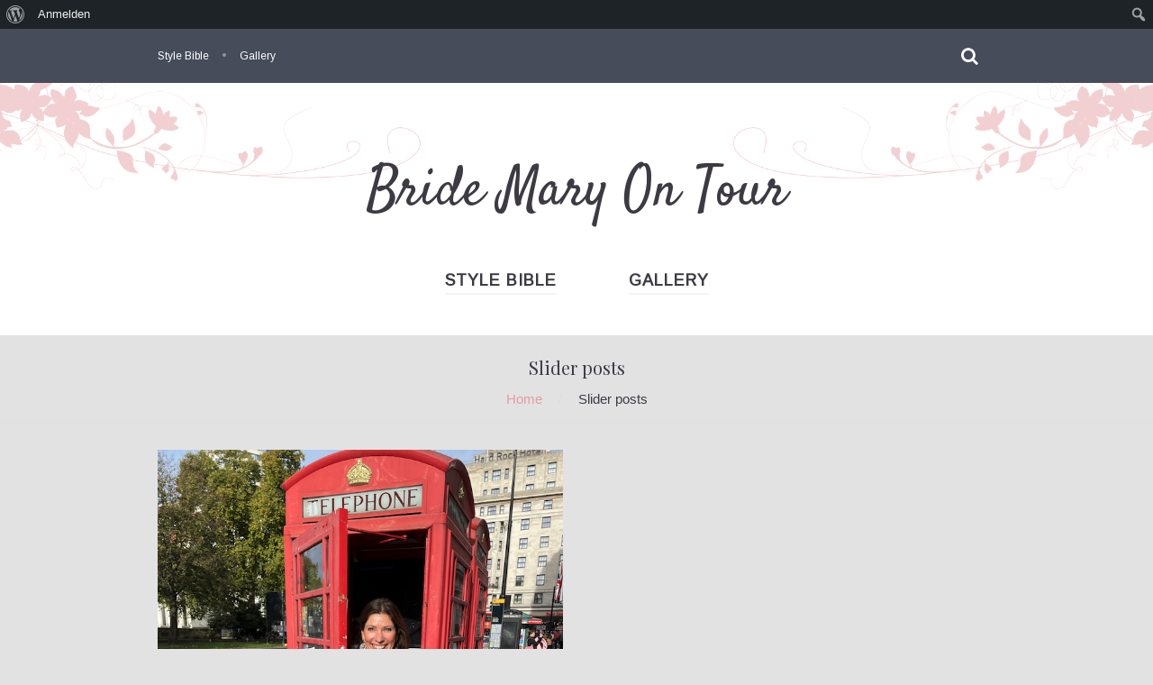

--- FILE ---
content_type: text/html; charset=UTF-8
request_url: http://www.hausweys.at/category/slider-posts/
body_size: 14203
content:
<!DOCTYPE html>
<html lang="de">
<head>
<meta charset="UTF-8">
<meta name="viewport" content="width=device-width, initial-scale=1">
<link rel="profile" href="http://gmpg.org/xfn/11">
<link rel="pingback" href="http://www.hausweys.at/xmlrpc.php">

<title>Slider posts &#8211; Bride Mary On Tour</title>
<meta name='robots' content='max-image-preview:large' />
<link rel='dns-prefetch' href='//fonts.googleapis.com' />
<link rel="alternate" type="application/rss+xml" title="Bride Mary On Tour &raquo; Feed" href="http://www.hausweys.at/feed/" />
<link rel="alternate" type="application/rss+xml" title="Bride Mary On Tour &raquo; Kommentar-Feed" href="http://www.hausweys.at/comments/feed/" />
<link rel="alternate" type="application/rss+xml" title="Bride Mary On Tour &raquo; Slider posts Kategorie-Feed" href="http://www.hausweys.at/category/slider-posts/feed/" />
<script type="text/javascript">
window._wpemojiSettings = {"baseUrl":"https:\/\/s.w.org\/images\/core\/emoji\/14.0.0\/72x72\/","ext":".png","svgUrl":"https:\/\/s.w.org\/images\/core\/emoji\/14.0.0\/svg\/","svgExt":".svg","source":{"concatemoji":"http:\/\/www.hausweys.at\/wp-includes\/js\/wp-emoji-release.min.js?ver=6.2.7"}};
/*! This file is auto-generated */
!function(e,a,t){var n,r,o,i=a.createElement("canvas"),p=i.getContext&&i.getContext("2d");function s(e,t){p.clearRect(0,0,i.width,i.height),p.fillText(e,0,0);e=i.toDataURL();return p.clearRect(0,0,i.width,i.height),p.fillText(t,0,0),e===i.toDataURL()}function c(e){var t=a.createElement("script");t.src=e,t.defer=t.type="text/javascript",a.getElementsByTagName("head")[0].appendChild(t)}for(o=Array("flag","emoji"),t.supports={everything:!0,everythingExceptFlag:!0},r=0;r<o.length;r++)t.supports[o[r]]=function(e){if(p&&p.fillText)switch(p.textBaseline="top",p.font="600 32px Arial",e){case"flag":return s("\ud83c\udff3\ufe0f\u200d\u26a7\ufe0f","\ud83c\udff3\ufe0f\u200b\u26a7\ufe0f")?!1:!s("\ud83c\uddfa\ud83c\uddf3","\ud83c\uddfa\u200b\ud83c\uddf3")&&!s("\ud83c\udff4\udb40\udc67\udb40\udc62\udb40\udc65\udb40\udc6e\udb40\udc67\udb40\udc7f","\ud83c\udff4\u200b\udb40\udc67\u200b\udb40\udc62\u200b\udb40\udc65\u200b\udb40\udc6e\u200b\udb40\udc67\u200b\udb40\udc7f");case"emoji":return!s("\ud83e\udef1\ud83c\udffb\u200d\ud83e\udef2\ud83c\udfff","\ud83e\udef1\ud83c\udffb\u200b\ud83e\udef2\ud83c\udfff")}return!1}(o[r]),t.supports.everything=t.supports.everything&&t.supports[o[r]],"flag"!==o[r]&&(t.supports.everythingExceptFlag=t.supports.everythingExceptFlag&&t.supports[o[r]]);t.supports.everythingExceptFlag=t.supports.everythingExceptFlag&&!t.supports.flag,t.DOMReady=!1,t.readyCallback=function(){t.DOMReady=!0},t.supports.everything||(n=function(){t.readyCallback()},a.addEventListener?(a.addEventListener("DOMContentLoaded",n,!1),e.addEventListener("load",n,!1)):(e.attachEvent("onload",n),a.attachEvent("onreadystatechange",function(){"complete"===a.readyState&&t.readyCallback()})),(e=t.source||{}).concatemoji?c(e.concatemoji):e.wpemoji&&e.twemoji&&(c(e.twemoji),c(e.wpemoji)))}(window,document,window._wpemojiSettings);
</script>
<style type="text/css">
img.wp-smiley,
img.emoji {
	display: inline !important;
	border: none !important;
	box-shadow: none !important;
	height: 1em !important;
	width: 1em !important;
	margin: 0 0.07em !important;
	vertical-align: -0.1em !important;
	background: none !important;
	padding: 0 !important;
}
</style>
	<link rel='stylesheet' id='dashicons-css' href='http://www.hausweys.at/wp-includes/css/dashicons.min.css?ver=6.2.7' type='text/css' media='all' />
<link rel='stylesheet' id='admin-bar-css' href='http://www.hausweys.at/wp-includes/css/admin-bar.min.css?ver=6.2.7' type='text/css' media='all' />
<link rel='stylesheet' id='jquery-swiper-css' href='http://www.hausweys.at/wp-content/themes/kustrix-1/assets/css/swiper.min.css?ver=3.3.0' type='text/css' media='all' />
<link rel='stylesheet' id='jquery-slider-pro-css' href='http://www.hausweys.at/wp-content/themes/kustrix-1/assets/css/slider-pro.min.css?ver=1.2.4' type='text/css' media='all' />
<link rel='stylesheet' id='wp-block-library-css' href='http://www.hausweys.at/wp-includes/css/dist/block-library/style.min.css?ver=6.2.7' type='text/css' media='all' />
<style id='bp-login-form-style-inline-css' type='text/css'>
.widget_bp_core_login_widget .bp-login-widget-user-avatar{float:left}.widget_bp_core_login_widget .bp-login-widget-user-links{margin-left:70px}#bp-login-widget-form label{display:block;font-weight:600;margin:15px 0 5px;width:auto}#bp-login-widget-form input[type=password],#bp-login-widget-form input[type=text]{background-color:#fafafa;border:1px solid #d6d6d6;border-radius:0;font:inherit;font-size:100%;padding:.5em;width:100%}#bp-login-widget-form .bp-login-widget-register-link,#bp-login-widget-form .login-submit{display:inline;width:-moz-fit-content;width:fit-content}#bp-login-widget-form .bp-login-widget-register-link{margin-left:1em}#bp-login-widget-form .bp-login-widget-register-link a{filter:invert(1)}#bp-login-widget-form .bp-login-widget-pwd-link{font-size:80%}

</style>
<style id='bp-primary-nav-style-inline-css' type='text/css'>
.buddypress_object_nav .bp-navs{background:#0000;clear:both;overflow:hidden}.buddypress_object_nav .bp-navs ul{margin:0;padding:0}.buddypress_object_nav .bp-navs ul li{list-style:none;margin:0}.buddypress_object_nav .bp-navs ul li a,.buddypress_object_nav .bp-navs ul li span{border:0;display:block;padding:5px 10px;text-decoration:none}.buddypress_object_nav .bp-navs ul li .count{background:#eaeaea;border:1px solid #ccc;border-radius:50%;color:#555;display:inline-block;font-size:12px;margin-left:2px;padding:3px 6px;text-align:center;vertical-align:middle}.buddypress_object_nav .bp-navs ul li a .count:empty{display:none}.buddypress_object_nav .bp-navs ul li.last select{max-width:185px}.buddypress_object_nav .bp-navs ul li.current a,.buddypress_object_nav .bp-navs ul li.selected a{color:#333;opacity:1}.buddypress_object_nav .bp-navs ul li.current a .count,.buddypress_object_nav .bp-navs ul li.selected a .count{background-color:#fff}.buddypress_object_nav .bp-navs ul li.dynamic a .count,.buddypress_object_nav .bp-navs ul li.dynamic.current a .count,.buddypress_object_nav .bp-navs ul li.dynamic.selected a .count{background-color:#5087e5;border:0;color:#fafafa}.buddypress_object_nav .bp-navs ul li.dynamic a:hover .count{background-color:#5087e5;border:0;color:#fff}.buddypress_object_nav .main-navs.dir-navs{margin-bottom:20px}.buddypress_object_nav .bp-navs.group-create-links ul li.current a{text-align:center}.buddypress_object_nav .bp-navs.group-create-links ul li:not(.current),.buddypress_object_nav .bp-navs.group-create-links ul li:not(.current) a{color:#767676}.buddypress_object_nav .bp-navs.group-create-links ul li:not(.current) a:focus,.buddypress_object_nav .bp-navs.group-create-links ul li:not(.current) a:hover{background:none;color:#555}.buddypress_object_nav .bp-navs.group-create-links ul li:not(.current) a[disabled]:focus,.buddypress_object_nav .bp-navs.group-create-links ul li:not(.current) a[disabled]:hover{color:#767676}

</style>
<style id='bp-member-style-inline-css' type='text/css'>
[data-type="bp/member"] input.components-placeholder__input{border:1px solid #757575;border-radius:2px;flex:1 1 auto;padding:6px 8px}.bp-block-member{position:relative}.bp-block-member .member-content{display:flex}.bp-block-member .user-nicename{display:block}.bp-block-member .user-nicename a{border:none;color:currentColor;text-decoration:none}.bp-block-member .bp-profile-button{width:100%}.bp-block-member .bp-profile-button a.button{bottom:10px;display:inline-block;margin:18px 0 0;position:absolute;right:0}.bp-block-member.has-cover .item-header-avatar,.bp-block-member.has-cover .member-content,.bp-block-member.has-cover .member-description{z-index:2}.bp-block-member.has-cover .member-content,.bp-block-member.has-cover .member-description{padding-top:75px}.bp-block-member.has-cover .bp-member-cover-image{background-color:#c5c5c5;background-position:top;background-repeat:no-repeat;background-size:cover;border:0;display:block;height:150px;left:0;margin:0;padding:0;position:absolute;top:0;width:100%;z-index:1}.bp-block-member img.avatar{height:auto;width:auto}.bp-block-member.avatar-none .item-header-avatar{display:none}.bp-block-member.avatar-none.has-cover{min-height:200px}.bp-block-member.avatar-full{min-height:150px}.bp-block-member.avatar-full .item-header-avatar{width:180px}.bp-block-member.avatar-thumb .member-content{align-items:center;min-height:50px}.bp-block-member.avatar-thumb .item-header-avatar{width:70px}.bp-block-member.avatar-full.has-cover{min-height:300px}.bp-block-member.avatar-full.has-cover .item-header-avatar{width:200px}.bp-block-member.avatar-full.has-cover img.avatar{background:#fffc;border:2px solid #fff;margin-left:20px}.bp-block-member.avatar-thumb.has-cover .item-header-avatar{padding-top:75px}.entry .entry-content .bp-block-member .user-nicename a{border:none;color:currentColor;text-decoration:none}

</style>
<style id='bp-members-style-inline-css' type='text/css'>
[data-type="bp/members"] .components-placeholder.is-appender{min-height:0}[data-type="bp/members"] .components-placeholder.is-appender .components-placeholder__label:empty{display:none}[data-type="bp/members"] .components-placeholder input.components-placeholder__input{border:1px solid #757575;border-radius:2px;flex:1 1 auto;padding:6px 8px}[data-type="bp/members"].avatar-none .member-description{width:calc(100% - 44px)}[data-type="bp/members"].avatar-full .member-description{width:calc(100% - 224px)}[data-type="bp/members"].avatar-thumb .member-description{width:calc(100% - 114px)}[data-type="bp/members"] .member-content{position:relative}[data-type="bp/members"] .member-content .is-right{position:absolute;right:2px;top:2px}[data-type="bp/members"] .columns-2 .member-content .member-description,[data-type="bp/members"] .columns-3 .member-content .member-description,[data-type="bp/members"] .columns-4 .member-content .member-description{padding-left:44px;width:calc(100% - 44px)}[data-type="bp/members"] .columns-3 .is-right{right:-10px}[data-type="bp/members"] .columns-4 .is-right{right:-50px}.bp-block-members.is-grid{display:flex;flex-wrap:wrap;padding:0}.bp-block-members.is-grid .member-content{margin:0 1.25em 1.25em 0;width:100%}@media(min-width:600px){.bp-block-members.columns-2 .member-content{width:calc(50% - .625em)}.bp-block-members.columns-2 .member-content:nth-child(2n){margin-right:0}.bp-block-members.columns-3 .member-content{width:calc(33.33333% - .83333em)}.bp-block-members.columns-3 .member-content:nth-child(3n){margin-right:0}.bp-block-members.columns-4 .member-content{width:calc(25% - .9375em)}.bp-block-members.columns-4 .member-content:nth-child(4n){margin-right:0}}.bp-block-members .member-content{display:flex;flex-direction:column;padding-bottom:1em;text-align:center}.bp-block-members .member-content .item-header-avatar,.bp-block-members .member-content .member-description{width:100%}.bp-block-members .member-content .item-header-avatar{margin:0 auto}.bp-block-members .member-content .item-header-avatar img.avatar{display:inline-block}@media(min-width:600px){.bp-block-members .member-content{flex-direction:row;text-align:left}.bp-block-members .member-content .item-header-avatar,.bp-block-members .member-content .member-description{width:auto}.bp-block-members .member-content .item-header-avatar{margin:0}}.bp-block-members .member-content .user-nicename{display:block}.bp-block-members .member-content .user-nicename a{border:none;color:currentColor;text-decoration:none}.bp-block-members .member-content time{color:#767676;display:block;font-size:80%}.bp-block-members.avatar-none .item-header-avatar{display:none}.bp-block-members.avatar-full{min-height:190px}.bp-block-members.avatar-full .item-header-avatar{width:180px}.bp-block-members.avatar-thumb .member-content{min-height:80px}.bp-block-members.avatar-thumb .item-header-avatar{width:70px}.bp-block-members.columns-2 .member-content,.bp-block-members.columns-3 .member-content,.bp-block-members.columns-4 .member-content{display:block;text-align:center}.bp-block-members.columns-2 .member-content .item-header-avatar,.bp-block-members.columns-3 .member-content .item-header-avatar,.bp-block-members.columns-4 .member-content .item-header-avatar{margin:0 auto}.bp-block-members img.avatar{height:auto;max-width:-moz-fit-content;max-width:fit-content;width:auto}.bp-block-members .member-content.has-activity{align-items:center}.bp-block-members .member-content.has-activity .item-header-avatar{padding-right:1em}.bp-block-members .member-content.has-activity .wp-block-quote{margin-bottom:0;text-align:left}.bp-block-members .member-content.has-activity .wp-block-quote cite a,.entry .entry-content .bp-block-members .user-nicename a{border:none;color:currentColor;text-decoration:none}

</style>
<style id='bp-dynamic-members-style-inline-css' type='text/css'>
.bp-dynamic-block-container .item-options{font-size:.5em;margin:0 0 1em;padding:1em 0}.bp-dynamic-block-container .item-options a.selected{font-weight:600}.bp-dynamic-block-container ul.item-list{list-style:none;margin:1em 0;padding-left:0}.bp-dynamic-block-container ul.item-list li{margin-bottom:1em}.bp-dynamic-block-container ul.item-list li:after,.bp-dynamic-block-container ul.item-list li:before{content:" ";display:table}.bp-dynamic-block-container ul.item-list li:after{clear:both}.bp-dynamic-block-container ul.item-list li .item-avatar{float:left;width:60px}.bp-dynamic-block-container ul.item-list li .item{margin-left:70px}

</style>
<style id='bp-online-members-style-inline-css' type='text/css'>
.widget_bp_core_whos_online_widget .avatar-block,[data-type="bp/online-members"] .avatar-block{display:flex;flex-flow:row wrap}.widget_bp_core_whos_online_widget .avatar-block img,[data-type="bp/online-members"] .avatar-block img{margin:.5em}

</style>
<style id='bp-active-members-style-inline-css' type='text/css'>
.widget_bp_core_recently_active_widget .avatar-block,[data-type="bp/active-members"] .avatar-block{display:flex;flex-flow:row wrap}.widget_bp_core_recently_active_widget .avatar-block img,[data-type="bp/active-members"] .avatar-block img{margin:.5em}

</style>
<style id='bp-latest-activities-style-inline-css' type='text/css'>
.bp-latest-activities .components-flex.components-select-control select[multiple]{height:auto;padding:0 8px}.bp-latest-activities .components-flex.components-select-control select[multiple]+.components-input-control__suffix svg{display:none}.bp-latest-activities-block a,.entry .entry-content .bp-latest-activities-block a{border:none;text-decoration:none}.bp-latest-activities-block .activity-list.item-list blockquote{border:none;padding:0}.bp-latest-activities-block .activity-list.item-list blockquote .activity-item:not(.mini){box-shadow:1px 0 4px #00000026;padding:0 1em;position:relative}.bp-latest-activities-block .activity-list.item-list blockquote .activity-item:not(.mini):after,.bp-latest-activities-block .activity-list.item-list blockquote .activity-item:not(.mini):before{border-color:#0000;border-style:solid;content:"";display:block;height:0;left:15px;position:absolute;width:0}.bp-latest-activities-block .activity-list.item-list blockquote .activity-item:not(.mini):before{border-top-color:#00000026;border-width:9px;bottom:-18px;left:14px}.bp-latest-activities-block .activity-list.item-list blockquote .activity-item:not(.mini):after{border-top-color:#fff;border-width:8px;bottom:-16px}.bp-latest-activities-block .activity-list.item-list blockquote .activity-item.mini .avatar{display:inline-block;height:20px;margin-right:2px;vertical-align:middle;width:20px}.bp-latest-activities-block .activity-list.item-list footer{align-items:center;display:flex}.bp-latest-activities-block .activity-list.item-list footer img.avatar{border:none;display:inline-block;margin-right:.5em}.bp-latest-activities-block .activity-list.item-list footer .activity-time-since{font-size:90%}.bp-latest-activities-block .widget-error{border-left:4px solid #0b80a4;box-shadow:1px 0 4px #00000026}.bp-latest-activities-block .widget-error p{padding:0 1em}

</style>
<link rel='stylesheet' id='classic-theme-styles-css' href='http://www.hausweys.at/wp-includes/css/classic-themes.min.css?ver=6.2.7' type='text/css' media='all' />
<style id='global-styles-inline-css' type='text/css'>
body{--wp--preset--color--black: #000000;--wp--preset--color--cyan-bluish-gray: #abb8c3;--wp--preset--color--white: #ffffff;--wp--preset--color--pale-pink: #f78da7;--wp--preset--color--vivid-red: #cf2e2e;--wp--preset--color--luminous-vivid-orange: #ff6900;--wp--preset--color--luminous-vivid-amber: #fcb900;--wp--preset--color--light-green-cyan: #7bdcb5;--wp--preset--color--vivid-green-cyan: #00d084;--wp--preset--color--pale-cyan-blue: #8ed1fc;--wp--preset--color--vivid-cyan-blue: #0693e3;--wp--preset--color--vivid-purple: #9b51e0;--wp--preset--gradient--vivid-cyan-blue-to-vivid-purple: linear-gradient(135deg,rgba(6,147,227,1) 0%,rgb(155,81,224) 100%);--wp--preset--gradient--light-green-cyan-to-vivid-green-cyan: linear-gradient(135deg,rgb(122,220,180) 0%,rgb(0,208,130) 100%);--wp--preset--gradient--luminous-vivid-amber-to-luminous-vivid-orange: linear-gradient(135deg,rgba(252,185,0,1) 0%,rgba(255,105,0,1) 100%);--wp--preset--gradient--luminous-vivid-orange-to-vivid-red: linear-gradient(135deg,rgba(255,105,0,1) 0%,rgb(207,46,46) 100%);--wp--preset--gradient--very-light-gray-to-cyan-bluish-gray: linear-gradient(135deg,rgb(238,238,238) 0%,rgb(169,184,195) 100%);--wp--preset--gradient--cool-to-warm-spectrum: linear-gradient(135deg,rgb(74,234,220) 0%,rgb(151,120,209) 20%,rgb(207,42,186) 40%,rgb(238,44,130) 60%,rgb(251,105,98) 80%,rgb(254,248,76) 100%);--wp--preset--gradient--blush-light-purple: linear-gradient(135deg,rgb(255,206,236) 0%,rgb(152,150,240) 100%);--wp--preset--gradient--blush-bordeaux: linear-gradient(135deg,rgb(254,205,165) 0%,rgb(254,45,45) 50%,rgb(107,0,62) 100%);--wp--preset--gradient--luminous-dusk: linear-gradient(135deg,rgb(255,203,112) 0%,rgb(199,81,192) 50%,rgb(65,88,208) 100%);--wp--preset--gradient--pale-ocean: linear-gradient(135deg,rgb(255,245,203) 0%,rgb(182,227,212) 50%,rgb(51,167,181) 100%);--wp--preset--gradient--electric-grass: linear-gradient(135deg,rgb(202,248,128) 0%,rgb(113,206,126) 100%);--wp--preset--gradient--midnight: linear-gradient(135deg,rgb(2,3,129) 0%,rgb(40,116,252) 100%);--wp--preset--duotone--dark-grayscale: url('#wp-duotone-dark-grayscale');--wp--preset--duotone--grayscale: url('#wp-duotone-grayscale');--wp--preset--duotone--purple-yellow: url('#wp-duotone-purple-yellow');--wp--preset--duotone--blue-red: url('#wp-duotone-blue-red');--wp--preset--duotone--midnight: url('#wp-duotone-midnight');--wp--preset--duotone--magenta-yellow: url('#wp-duotone-magenta-yellow');--wp--preset--duotone--purple-green: url('#wp-duotone-purple-green');--wp--preset--duotone--blue-orange: url('#wp-duotone-blue-orange');--wp--preset--font-size--small: 13px;--wp--preset--font-size--medium: 20px;--wp--preset--font-size--large: 36px;--wp--preset--font-size--x-large: 42px;--wp--preset--spacing--20: 0.44rem;--wp--preset--spacing--30: 0.67rem;--wp--preset--spacing--40: 1rem;--wp--preset--spacing--50: 1.5rem;--wp--preset--spacing--60: 2.25rem;--wp--preset--spacing--70: 3.38rem;--wp--preset--spacing--80: 5.06rem;--wp--preset--shadow--natural: 6px 6px 9px rgba(0, 0, 0, 0.2);--wp--preset--shadow--deep: 12px 12px 50px rgba(0, 0, 0, 0.4);--wp--preset--shadow--sharp: 6px 6px 0px rgba(0, 0, 0, 0.2);--wp--preset--shadow--outlined: 6px 6px 0px -3px rgba(255, 255, 255, 1), 6px 6px rgba(0, 0, 0, 1);--wp--preset--shadow--crisp: 6px 6px 0px rgba(0, 0, 0, 1);}:where(.is-layout-flex){gap: 0.5em;}body .is-layout-flow > .alignleft{float: left;margin-inline-start: 0;margin-inline-end: 2em;}body .is-layout-flow > .alignright{float: right;margin-inline-start: 2em;margin-inline-end: 0;}body .is-layout-flow > .aligncenter{margin-left: auto !important;margin-right: auto !important;}body .is-layout-constrained > .alignleft{float: left;margin-inline-start: 0;margin-inline-end: 2em;}body .is-layout-constrained > .alignright{float: right;margin-inline-start: 2em;margin-inline-end: 0;}body .is-layout-constrained > .aligncenter{margin-left: auto !important;margin-right: auto !important;}body .is-layout-constrained > :where(:not(.alignleft):not(.alignright):not(.alignfull)){max-width: var(--wp--style--global--content-size);margin-left: auto !important;margin-right: auto !important;}body .is-layout-constrained > .alignwide{max-width: var(--wp--style--global--wide-size);}body .is-layout-flex{display: flex;}body .is-layout-flex{flex-wrap: wrap;align-items: center;}body .is-layout-flex > *{margin: 0;}:where(.wp-block-columns.is-layout-flex){gap: 2em;}.has-black-color{color: var(--wp--preset--color--black) !important;}.has-cyan-bluish-gray-color{color: var(--wp--preset--color--cyan-bluish-gray) !important;}.has-white-color{color: var(--wp--preset--color--white) !important;}.has-pale-pink-color{color: var(--wp--preset--color--pale-pink) !important;}.has-vivid-red-color{color: var(--wp--preset--color--vivid-red) !important;}.has-luminous-vivid-orange-color{color: var(--wp--preset--color--luminous-vivid-orange) !important;}.has-luminous-vivid-amber-color{color: var(--wp--preset--color--luminous-vivid-amber) !important;}.has-light-green-cyan-color{color: var(--wp--preset--color--light-green-cyan) !important;}.has-vivid-green-cyan-color{color: var(--wp--preset--color--vivid-green-cyan) !important;}.has-pale-cyan-blue-color{color: var(--wp--preset--color--pale-cyan-blue) !important;}.has-vivid-cyan-blue-color{color: var(--wp--preset--color--vivid-cyan-blue) !important;}.has-vivid-purple-color{color: var(--wp--preset--color--vivid-purple) !important;}.has-black-background-color{background-color: var(--wp--preset--color--black) !important;}.has-cyan-bluish-gray-background-color{background-color: var(--wp--preset--color--cyan-bluish-gray) !important;}.has-white-background-color{background-color: var(--wp--preset--color--white) !important;}.has-pale-pink-background-color{background-color: var(--wp--preset--color--pale-pink) !important;}.has-vivid-red-background-color{background-color: var(--wp--preset--color--vivid-red) !important;}.has-luminous-vivid-orange-background-color{background-color: var(--wp--preset--color--luminous-vivid-orange) !important;}.has-luminous-vivid-amber-background-color{background-color: var(--wp--preset--color--luminous-vivid-amber) !important;}.has-light-green-cyan-background-color{background-color: var(--wp--preset--color--light-green-cyan) !important;}.has-vivid-green-cyan-background-color{background-color: var(--wp--preset--color--vivid-green-cyan) !important;}.has-pale-cyan-blue-background-color{background-color: var(--wp--preset--color--pale-cyan-blue) !important;}.has-vivid-cyan-blue-background-color{background-color: var(--wp--preset--color--vivid-cyan-blue) !important;}.has-vivid-purple-background-color{background-color: var(--wp--preset--color--vivid-purple) !important;}.has-black-border-color{border-color: var(--wp--preset--color--black) !important;}.has-cyan-bluish-gray-border-color{border-color: var(--wp--preset--color--cyan-bluish-gray) !important;}.has-white-border-color{border-color: var(--wp--preset--color--white) !important;}.has-pale-pink-border-color{border-color: var(--wp--preset--color--pale-pink) !important;}.has-vivid-red-border-color{border-color: var(--wp--preset--color--vivid-red) !important;}.has-luminous-vivid-orange-border-color{border-color: var(--wp--preset--color--luminous-vivid-orange) !important;}.has-luminous-vivid-amber-border-color{border-color: var(--wp--preset--color--luminous-vivid-amber) !important;}.has-light-green-cyan-border-color{border-color: var(--wp--preset--color--light-green-cyan) !important;}.has-vivid-green-cyan-border-color{border-color: var(--wp--preset--color--vivid-green-cyan) !important;}.has-pale-cyan-blue-border-color{border-color: var(--wp--preset--color--pale-cyan-blue) !important;}.has-vivid-cyan-blue-border-color{border-color: var(--wp--preset--color--vivid-cyan-blue) !important;}.has-vivid-purple-border-color{border-color: var(--wp--preset--color--vivid-purple) !important;}.has-vivid-cyan-blue-to-vivid-purple-gradient-background{background: var(--wp--preset--gradient--vivid-cyan-blue-to-vivid-purple) !important;}.has-light-green-cyan-to-vivid-green-cyan-gradient-background{background: var(--wp--preset--gradient--light-green-cyan-to-vivid-green-cyan) !important;}.has-luminous-vivid-amber-to-luminous-vivid-orange-gradient-background{background: var(--wp--preset--gradient--luminous-vivid-amber-to-luminous-vivid-orange) !important;}.has-luminous-vivid-orange-to-vivid-red-gradient-background{background: var(--wp--preset--gradient--luminous-vivid-orange-to-vivid-red) !important;}.has-very-light-gray-to-cyan-bluish-gray-gradient-background{background: var(--wp--preset--gradient--very-light-gray-to-cyan-bluish-gray) !important;}.has-cool-to-warm-spectrum-gradient-background{background: var(--wp--preset--gradient--cool-to-warm-spectrum) !important;}.has-blush-light-purple-gradient-background{background: var(--wp--preset--gradient--blush-light-purple) !important;}.has-blush-bordeaux-gradient-background{background: var(--wp--preset--gradient--blush-bordeaux) !important;}.has-luminous-dusk-gradient-background{background: var(--wp--preset--gradient--luminous-dusk) !important;}.has-pale-ocean-gradient-background{background: var(--wp--preset--gradient--pale-ocean) !important;}.has-electric-grass-gradient-background{background: var(--wp--preset--gradient--electric-grass) !important;}.has-midnight-gradient-background{background: var(--wp--preset--gradient--midnight) !important;}.has-small-font-size{font-size: var(--wp--preset--font-size--small) !important;}.has-medium-font-size{font-size: var(--wp--preset--font-size--medium) !important;}.has-large-font-size{font-size: var(--wp--preset--font-size--large) !important;}.has-x-large-font-size{font-size: var(--wp--preset--font-size--x-large) !important;}
.wp-block-navigation a:where(:not(.wp-element-button)){color: inherit;}
:where(.wp-block-columns.is-layout-flex){gap: 2em;}
.wp-block-pullquote{font-size: 1.5em;line-height: 1.6;}
</style>
<link rel='stylesheet' id='bbp-default-css' href='http://www.hausweys.at/wp-content/plugins/bbpress/templates/default/css/bbpress.min.css?ver=2.6.14' type='text/css' media='all' />
<link rel='stylesheet' id='bp-admin-bar-css' href='http://www.hausweys.at/wp-content/plugins/buddypress/bp-core/css/admin-bar.min.css?ver=14.3.4' type='text/css' media='all' />
<link rel='stylesheet' id='contact-form-7-css' href='http://www.hausweys.at/wp-content/plugins/contact-form-7/includes/css/styles.css?ver=5.7.7' type='text/css' media='all' />
<link rel='stylesheet' id='tm-pg-font-awesome-css' href='http://www.hausweys.at/wp-content/plugins/tm-photo-gallery/media/css/frontend/font-awesome.min.css' type='text/css' media='all' />
<link rel='stylesheet' id='tm-pg-material-icons-css' href='http://www.hausweys.at/wp-content/plugins/tm-photo-gallery/media/css/material-icons.css' type='text/css' media='all' />
<link rel='stylesheet' id='tm-pg-fontello-css' href='http://www.hausweys.at/wp-content/plugins/tm-photo-gallery/media/css/frontend/fontello.css' type='text/css' media='all' />
<link rel='stylesheet' id='tm-pg-lightgallery-css' href='http://www.hausweys.at/wp-content/plugins/tm-photo-gallery/media/css/frontend/lightgallery.css' type='text/css' media='all' />
<link rel='stylesheet' id='tm-pg-style-frontend-css' href='http://www.hausweys.at/wp-content/plugins/tm-photo-gallery/media/css/frontend/style-frontend.css' type='text/css' media='all' />
<link rel='stylesheet' id='tm-pg-grid-css' href='http://www.hausweys.at/wp-content/plugins/tm-photo-gallery/media/css/frontend/grid.css' type='text/css' media='all' />
<link rel='stylesheet' id='font-awesome-css' href='//maxcdn.bootstrapcdn.com/font-awesome/4.5.0/css/font-awesome.min.css?ver=4.5.0' type='text/css' media='all' />
<link rel='stylesheet' id='material-icons-css' href='http://www.hausweys.at/wp-content/themes/kustrix-1/assets/css/material-icons.css?ver=2.1.0' type='text/css' media='all' />
<link rel='stylesheet' id='magnific-popup-css' href='http://www.hausweys.at/wp-content/themes/kustrix-1/assets/css/magnific-popup.css?ver=1.0.1' type='text/css' media='all' />
<link rel='stylesheet' id='blank-style-css' href='http://www.hausweys.at/wp-content/themes/kustrix-1/style.css?ver=1.0.0' type='text/css' media='all' />
<link rel='stylesheet' id='cherry-google-fonts-css' href='//fonts.googleapis.com/css?family=Arimo%3A400%7CPlayfair+Display%3A400%7CSatisfy%3A400&#038;subset=latin&#038;ver=6.2.7' type='text/css' media='all' />
<style id='akismet-widget-style-inline-css' type='text/css'>

			.a-stats {
				--akismet-color-mid-green: #357b49;
				--akismet-color-white: #fff;
				--akismet-color-light-grey: #f6f7f7;

				max-width: 350px;
				width: auto;
			}

			.a-stats * {
				all: unset;
				box-sizing: border-box;
			}

			.a-stats strong {
				font-weight: 600;
			}

			.a-stats a.a-stats__link,
			.a-stats a.a-stats__link:visited,
			.a-stats a.a-stats__link:active {
				background: var(--akismet-color-mid-green);
				border: none;
				box-shadow: none;
				border-radius: 8px;
				color: var(--akismet-color-white);
				cursor: pointer;
				display: block;
				font-family: -apple-system, BlinkMacSystemFont, 'Segoe UI', 'Roboto', 'Oxygen-Sans', 'Ubuntu', 'Cantarell', 'Helvetica Neue', sans-serif;
				font-weight: 500;
				padding: 12px;
				text-align: center;
				text-decoration: none;
				transition: all 0.2s ease;
			}

			/* Extra specificity to deal with TwentyTwentyOne focus style */
			.widget .a-stats a.a-stats__link:focus {
				background: var(--akismet-color-mid-green);
				color: var(--akismet-color-white);
				text-decoration: none;
			}

			.a-stats a.a-stats__link:hover {
				filter: brightness(110%);
				box-shadow: 0 4px 12px rgba(0, 0, 0, 0.06), 0 0 2px rgba(0, 0, 0, 0.16);
			}

			.a-stats .count {
				color: var(--akismet-color-white);
				display: block;
				font-size: 1.5em;
				line-height: 1.4;
				padding: 0 13px;
				white-space: nowrap;
			}
		
</style>
<script type='text/javascript' src='http://www.hausweys.at/wp-includes/js/jquery/jquery.min.js?ver=3.6.4' id='jquery-core-js'></script>
<script type='text/javascript' src='http://www.hausweys.at/wp-includes/js/jquery/jquery-migrate.min.js?ver=3.4.0' id='jquery-migrate-js'></script>
<link rel="https://api.w.org/" href="http://www.hausweys.at/wp-json/" /><link rel="alternate" type="application/json" href="http://www.hausweys.at/wp-json/wp/v2/categories/11" /><link rel="EditURI" type="application/rsd+xml" title="RSD" href="http://www.hausweys.at/xmlrpc.php?rsd" />
<link rel="wlwmanifest" type="application/wlwmanifest+xml" href="http://www.hausweys.at/wp-includes/wlwmanifest.xml" />
<meta name="generator" content="WordPress 6.2.7" />

	<script type="text/javascript">var ajaxurl = 'http://www.hausweys.at/wp-admin/admin-ajax.php';</script>

<style type="text/css">.recentcomments a{display:inline !important;padding:0 !important;margin:0 !important;}</style><style type="text/css" id="custom-background-css">
body.custom-background { background-color: #e2e2e2; }
</style>
	<style type="text/css" media="print">#wpadminbar { display:none; }</style>
	<style type="text/css" media="screen">
	html { margin-top: 32px !important; }
	@media screen and ( max-width: 782px ) {
		html { margin-top: 46px !important; }
	}
</style>
	<style type="text/css">/* Typography */body {font-style: normal;font-weight: 400;font-size: 15px;line-height: 1.6;font-family: Arimo;letter-spacing: 0px;text-align: left;color: #868283;}h1 {font-style: normal;font-weight: 400;font-size: 39px;line-height: 1.2;font-family: Playfair Display;letter-spacing: 0px;text-align: inherit;color: #3d3a44;}h2 {font-style: normal;font-weight: 400;font-size: 29px;line-height: 1.2;font-family: Playfair Display;letter-spacing: 0px;text-align: inherit;color: #3d3a44;}h3, .widget_recent_entries a {font-style: normal;font-weight: 400;font-size: 26px;line-height: 1.2;font-family: Playfair Display;letter-spacing: 0px;text-align: inherit;color: #3d3a44;}h4 {font-style: normal;font-weight: 400;font-size: 22px;line-height: 1.3;font-family: Playfair Display;letter-spacing: 0px;text-align: inherit;color: #868283;}h5 {font-style: normal;font-weight: 400;font-size: 20px;line-height: 1.2;font-family: Playfair Display;letter-spacing: 0px;text-align: inherit;color: #3d3a44;}h6 {font-style: normal;font-weight: 400;font-size: 18px;line-height: 1.2;font-family: Playfair Display;letter-spacing: 0px;text-align: inherit;color: #3d3a44;}@media (min-width: 992px) {h1 { font-size: 48px; }h2 { font-size: 32px; }h3 { font-size: 26px; }h4 { font-size: 22px; }h5 { font-size: 20px; }h6 { font-size: 18px; }}.breadcrumbs__items {font-style: normal;font-weight: 400;font-size: 15px;line-height: 1.6;font-family: Arial, Helvetica, sans-serif;letter-spacing: 0px;text-align: ;}.entry-meta,.widget_recent_entries .post-date,.widget_calendar caption,.widget-image-grid__content .widget-image-grid__entry-meta {text-transform:uppercase;font-style: normal;font-weight: 700;font-size: 12px;line-height: 2;font-family: Arimo;letter-spacing: 4px;}.btn,.comment-form .submit,.wpcf7-submit,.post-password-form label + input,.about-author_btn,.pagination .page-numbers,.footer-container,.post-navigation .nav-links a,.comment-reply-link,.link {font-weight: 700;font-family: Arimo;}a,h1 a:hover,h2 a:hover,h3 a:hover,h4 a:hover,h5 a:hover,h6 a:hover,.not-found .page-title { color: #e49c9f; }a:focus { color: #e49c9f; }a:hover { color: #3d3a44; }mark, ins {color: #fdfdfd;background-color: #e49c9f;}::-webkit-input-placeholder { color: #868283; }::-moz-placeholder{ color: #868283; }:-moz-placeholder{ color: #868283; }:-ms-input-placeholder{ color: #868283; }.site-logo {font-style: normal;font-weight: 400;font-size: 60px;line-height: 2;font-family: Satisfy, handwriting;}.site-logo__link,.site-logo__link:hover,.site-logo__link:active,.site-logo__link:visited {color: #3d3a44;}.site-description {color: #e3dcd1;}/* Invert Color Scheme */.invert { color: #fdfdfd; }.invert h1 { color: #ffffff; }.invert h2 { color: #ffffff; }.invert h3 { color: #ffffff; }.invert h4 { color: #ffffff; }.invert h5 { color: #ffffff; }.invert h6 { color: #ffffff; }.invert a:hover { color: #ffffff; }/* Header */.header-container {background-color: #ffffff;background-image: url(http://www.hausweys.at/wp-content/themes/kustrix-1/assets/images/header_bg.png);background-repeat: no-repeat;background-position: center top;background-attachment: scroll;}.top-panel {background-color: #464c59;}.footer-container{background-image: url(http://www.hausweys.at/wp-content/themes/kustrix-1/assets/images/footer_bg.png);background-repeat: no-repeat;background-position: center top;background-attachment: scroll;}.boxed-wrap {max-width: 960px;margin: 0 auto;}/* Content */@media (min-width: 1200px) {.container {max-width: 960px;}}h3.tm_pg_gallery-item_title, .tm_pg_gallery-item_label{font-family: Arimo;}.tm_pg_gallery-item-wrapper .tm_pg_gallery-item_label, .tm_pg_gallery-item_icon:before{background: #3d3a44;}.tm-pg_front_gallery-tabs li a{color:#868283;}.tm-pg_front_gallery-tabs li:hover a, .tm-pg_front_gallery-tabs li.active a{color:#3d3a44;}.tm-pg_front_gallery-tabs li a:after{background:#e49c9f;}.tm-pg_front_gallery-tabs li:after{background: #868283;}.tm-pg_front_gallery-justify .tm_pg_gallery-item_show-more a{background:#868283;}.tm-pg_frontend .tm-pg_front_gallery .load-more-button .btn{background: #3d3a44; } .tm-pg_frontend .tm-pg_front_gallery .load-more-button .btn:hover{color: #3d3a44;background: #e3dcd1; }.tm-pg_front_gallery-navigation .tm_pg_nav-links a.tm_pg_page-numbers{font-family: Arimo;color:#868283;}.tm-pg_front_gallery-navigation .tm_pg_nav-links a.tm_pg_page-numbers.current{color:#e49c9f;}.tm-pg_front_gallery-navigation .tm_pg_nav-links a.tm_pg_page-numbers:not(.current):hover{color:#e49c9f;}.sidebar-primary .widget, .sidebar-secondary .widget {border-bottom: 1px solid rgba(227,220,209,0.35);}.widget ul li {border-bottom:1px solid rgba(227,220,209,0.35);}.widget ul li:before {color: #e49c9f;}/* invert color */.invert .widget ul li, .invert .widget ul li a {color: #e49c9f;}.invert .widget ul li a:hover {color: #ffffff;}.invert .widget select{color: #c7c7c7;}/*--------------------------------------------------------------# Widget calendar--------------------------------------------------------------*/.widget_calendar .calendar_wrap caption{color: #9090a3;background-color: rgba(61,58,68,0.05);}.widget_calendar .calendar_wrap th{color: #c7c7c7;}.widget_calendar .calendar_wrap tr td a::before{background-color: #9090a3;}/* invert color */.invert .widget_calendar .calendar_wrap caption{color: #3d3a44;background: #e3dcd1;background: -webkit-linear-gradient(to right, #e3dcd1 0%, rgb(202,195,184) 100%);background: linear-gradient(to right, #e3dcd1 0%, rgb(202,195,184) 100%);}.invert .widget_calendar .calendar_wrap th{color: #e3dcd1;}.invert .widget_calendar .calendar_wrap a{color: #e49c9f;}.invert .widget_calendar .calendar_wrap a:hover{color: #ffffff;}.invert .widget_calendar .calendar_wrap tr td a::before{background-color: #d9e1e7;}/*--------------------------------------------------------------# Widget Tag Cloud--------------------------------------------------------------*/.widget_tag_cloud .tagcloud a{color: #9090a3;background:#d9e1e7;}.widget_tag_cloud .tagcloud a:hover{color: #fdfdfd;background: #e49c9f;}/* invert color */.invert .widget_tag_cloud .tagcloud a{color: #fdfdfd;}.invert .widget_tag_cloud .tagcloud a:hover{color: #3d3a44;background: #e3dcd1;background: -webkit-linear-gradient(to right, #e3dcd1 0%, rgb(202,195,184) 100%);background: linear-gradient(to right, #e3dcd1 0%, rgb(202,195,184) 100%);}/*--------------------------------------------------------------# Widget Recent Posts--------------------------------------------------------------*/.widget_recent_entries ul li, .widget_recent_comments ul li {color: #868283;}.widget_recent_entries ul li > span, .widget_recent_comments ul li > span {color: #e49c9f;}.widget_recent_entries ul li .post-date{color: #9090a3;}.widget_recent_entries ul li, .widget_recent_comments ul li {border-bottom: 1px solid rgba(227,220,209,0.35);}.widget_recent_entries a:hover {color: #e49c9f;}/* invert color */.invert .widget_recent_entries ul li, .invert .widget_recent_comments ul li {color: #fdfdfd;}.invert .widget_recent_entries ul li .post-date::before{color: #9090a3;}.invert .widget_recent_entries ul li, .invert .widget_recent_comments ul li {border-bottom: 1px solid rgba(144,144,163,0.2);}.invert .widget_recent_entries ul li a {color: #ffffff;}.invert .widget_recent_entries ul li a:hover {color: #e49c9f;}.widget_categories a, .widget_archive a {color: #868283;}.widget_categories a:hover, .widget_archive a:hover {color: #e49c9f;}.widget-taxonomy-tiles__content {line-height: 1.6;color: #d9e1e7;}.widget-taxonomy-tiles__inner:before {background: #3d3a44;}.widget-image-grid__content::before{background: #3d3a44;}.widget-image-grid__content .widget-image-grid__link:hover {color: #9090a3;}.widget-image-grid__content .widget-image-grid__link i{color: #9090a3;}.widget-image-grid__content .widget-image-grid__title a:hover {color: #e49c9f;}.widget-image-grid__content .widget-image-grid__entry-meta {color: #fdfdfd;}.widget-image-grid__content .widget-image-grid__entry-meta a {color: #ffffff;}.widget-image-grid__content .widget-image-grid__entry-meta a:hover {color: #e49c9f;}.swiper-pagination .swiper-pagination-bullet{border:2px solid #e49c9f;}.swiper-pagination .swiper-pagination-bullet.swiper-pagination-bullet-active {background: #e49c9f;}.swiper-button-next, .swiper-button-prev{color: #e3dcd1;}.swiper-button-next:hover, .swiper-button-prev:hover{color: #e49c9f;}.post-gallery .swiper-button-next, .post-gallery .swiper-button-prev {color: #e3dcd1;}.post-gallery .swiper-button-next:hover, .post-gallery .swiper-button-prev:hover {color: #ffffff;background-color: #e49c9f;}.full-width-header-area .swiper-wrapper .post .content-wrapper,.before-content-area .swiper-wrapper .post .content-wrapper,.before-loop-area .swiper-wrapper .post .content-wrapper,.after-loop-area .swiper-wrapper .post .content-wrapper,.after-content-area .swiper-wrapper .post .content-wrapper,.after-content-full-width-area .swiper-wrapper .post .content-wrapper {color: #fdfdfd;background-color: rgba(61,58,68,0.6);}.full-width-header-area .swiper-wrapper .post .content-wrapper h5 a,.before-content-area .swiper-wrapper .post .content-wrapper h5 a,.before-loop-area .swiper-wrapper .post .content-wrapper h5 a,.after-loop-area .swiper-wrapper .post .content-wrapper h5 a,.after-content-area .swiper-wrapper .post .content-wrapper h5 a,.after-content-full-width-area .swiper-wrapper .post .content-wrapper h5 a {color: #ffffff;}.full-width-header-area .swiper-wrapper .post .content-wrapper h5 a:hover,.before-content-area .swiper-wrapper .post .content-wrapper h5 a:hover,.before-loop-area .swiper-wrapper .post .content-wrapper h5 a:hover,.after-loop-area .swiper-wrapper .post .content-wrapper h5 a:hover,.after-content-area .swiper-wrapper .post .content-wrapper h5 a:hover,.after-content-full-width-area .swiper-wrapper .post .content-wrapper h5 a:hover {color: #e49c9f;}.__kustrix-smartslider .sp-arrows .sp-arrow {color: #ffffff;}.__kustrix-smartslider .sp-arrows .sp-arrow:hover {color: #e49c9f;}.__kustrix-smartslider .sp-title, .__kustrix-smartslider .sp-content {color: #fdfdfd;}.__kustrix-smartslider__thumbnails .sp-thumbnail-container .sp-thumbnail:before {background: #3d3a44;}.null-instagram-feed .instagram-pics li a:before {background: rgba(61,58,68,0.5);}.widget_fbw_id .loader {border-top: 1.1em solid rgba(228,156,159,0.2);border-right: 1.1em solid rgba(228,156,159,0.2);border-bottom: 1.1em solid rgba(228,156,159,0.2);border-left: 1.1em solid #e49c9f;}.subscribe-block__input { color: #868283; }.widget-subscribe .social-list .menu-item a {color: #e49c9f;}.widget-subscribe .social-list .menu-item a:before {color: #e3dcd1;}.widget-subscribe .social-list .menu-item a:hover, .widget-subscribe .social-list .menu-item a:hover:before {color: #3d3a44;}.about-author_btn_box a {color: #3d3a44;}.about-author_btn_box a:hover {color: #e49c9f;}.sidebar-primary .widget_give_forms_widget,.sidebar-secondary .widget_give_forms_widget,.before-content-area .widget_give_forms_widget,.after-content-area .widget_give_forms_widget,.before-loop-area .widget_give_forms_widget,.after-loop-area .widget_give_forms_widget {background-color: #e49c9f;}.widget_give_forms_widget .widget-title {color: #fdfdfd;}.give-btn {background: #e3dcd1;color: #e49c9f;}.give-btn:hover {background: rgb(189,182,171);color: #e49c9f;}.top-panel {color: #fdfdfd;}.top-panel__message .material-icons {color: #e49c9f;}.top-panel__menu-list li:before {color: #9090a3;}.top-panel__menu-list li a,.top-panel__menu-list li a:active,.top-panel__menu-list li a:visited {color: #ffffff;}.top-panel__menu-list li.current-menu-item a,.top-panel__menu-list li.current_page_item a,.top-panel__menu-list li a:hover {color: #9090a3;}.top-panel__search .search-form__field {color: #fdfdfd;background: rgba(144,144,163,0.15);}.top-panel__search .search-form .search-form__submit {color: #ffffff;}.top-panel__search .search-form .search-form__submit:hover {/*color: #e49c9f;*/color:#9090a3;}.search-form .search-form__submit, .search-form .search-form__submit:focus {color: #e49c9f;}.search-form .search-form__submit:hover {color: #9090a3;}.social-list a,.social-list a:focus,.social-list a:visited,.share-btns__link,.share-btns__link:focus,.share-btns__link:visited {color: #e3dcd1;}.social-list a:hover,.social-list a:active,.share-btns__link:hover,.share-btns__link:active {color: #e49c9f;}.social-list.social-list--footer a {color: #c7c7c7;}.social-list.social-list--footer a:hover {color: #e49c9f;}.main-navigation ul.menu > li > a,.main-navigation ul.menu > li > a:visited,.main-navigation ul.menu > li > a:active {color: #3d3a44;}.menu-item_description {color:#9090a3;}.main-navigation ul.menu > li > a:before {background: #e49c9f;}.main-navigation ul.menu > li > a:after {background: rgba(227,220,209,0.35);}.main-navigation ul.menu > li > a:hover,.main-navigation ul.menu > li.current_page_item > a,.main-navigation ul.menu > li.current-menu-item > a {color: #e49c9f;}.main-navigation ul ul a {color: #868283;}.main-navigation ul.sub-menu > li > a:hover,.main-navigation ul.sub-menu > li.current_page_item > a,.main-navigation ul.sub-menu > li.current-menu-item > a,.main-navigation ul.sub-menu > li.current_page_ancestor > a:hover {color: #e49c9f;}.main-navigation ul.sub-menu {background: #ffffff;}.footer-menu .menu-item a, .footer-menu .menu-item a:focus {color: #ffffff;}.footer-menu .menu-item a:hover,.footer-menu .menu-item.current-menu-item a,.footer-menu .menu-item.current_page_item a {color: #e49c9f;}.menu-toggle {color: #3d3a44;border-bottom: 2px solid rgba(227,220,209,0.35);}.menu-toggle:hover {color: #e49c9f;}@media screen and (min-width: 37.5em) {.main-navigation ul.menu > li:hover > a,.main-navigation ul.menu > li.menu-hover > a,.main-navigation ul.menu > li.current_page_ancestor > a:hover {color: #e49c9f;}.main-navigation ul.sub-menu > li.menu-hover > a {color: #e49c9f;}}.site-footer {background-color: #3d3a44;}.footer-area-wrap {background-color: #3d3a44;}.site-footer.centered .footer-copyright {border-top:1px solid rgba(144,144,163,0.2);}.site-footer hr {background: rgba(144,144,163,0.2);}.footer-copyright, .footer-copyright a {color: #9090a3;}.footer-copyright a:hover {color: #ffffff;}.site-footer .widget_categories ul li {border-bottom: 1px solid rgba(144,144,163,0.2);}.btn,.comment-form .submit,.wpcf7-submit,.post-password-form label + input {color: #fdfdfd;background: #e49c9f;}.btn:focus,.wpcf7-submit:focus,.comment-form .submit:focus {color: #fdfdfd;background: #e49c9f;}.btn:hover,.comment-form .submit:hover,.wpcf7-submit:hover,.post-password-form label + input:hover {color: #fdfdfd;background: #9090a3;}ul, ol {}ol li:before{color: #e3dcd1;}code {color: #fdfdfd;background: #e49c9f;}input[type="text"],input[type="email"],input[type="url"],input[type="password"],input[type="search"],input[type="number"],input[type="tel"],input[type="range"],input[type="date"],input[type="month"],input[type="week"],input[type="time"],input[type="datetime"],input[type="datetime-local"],input[type="color"],select,textarea {font-size: 15px;line-height: 1.6;border:2px solid rgba(227,220,209,0.35);}hr {background: rgba(227,220,209,0.35);}.posts-list .posts-list__item .entry-footer {border-bottom:1px solid rgba(227,220,209,0.35);}.posts-list--default .has-post-thumbnail .post__cats a,.posts-list--default .format-video .post__cats a,.posts-list--default .format-gallery .post__cats a{color: #e49c9f;background: #ffffff;}.post__cats a, .format-audio .post__cats a,.sticky__label {color: #fdfdfd;background: #e49c9f;}.post__cats a:hover, .has-post-thumbnail .post__cats a:hover {color: #fdfdfd;background: #9090a3;}.entry-meta {color: #9090a3;}.entry-meta a {color: #3d3a44;}.entry-meta a:hover {color: #e49c9f;}.entry-meta .post__date a, .entry-meta .post__comments a {color: #9090a3;}.entry-meta .post__date a:hover, .entry-meta .post__comments a:hover {color: #e49c9f;}.share-btns__list {color: #9090a3;font-weight: 700;font-family: Arimo;}.post .material-icons{color: rgba(228,156,159,0.3);}.post-featured-content.format-quote.invert {color: #fdfdfd;background-color: #e3dcd1;}.post__tags a{color: #9090a3;background:#d9e1e7;}.post__tags a:hover{color: #fdfdfd;background: #e49c9f;}.post-author__holder {background-color: rgba(61,58,68,0.08);}.post-author__title a:hover {color:#e49c9f;}.post-thumbnail__format-link a, .post-thumbnail__format-link {color: #e49c9f;}.post-thumbnail__format-link a {border-color: rgba(228,156,159,0.35);}.post-thumbnail__format-link a:hover {color: #3d3a44;}.has-post-thumbnail .post-thumbnail__format-link a, .has-post-thumbnail .post-thumbnail__format-link {color: #ffffff;}.has-post-thumbnail .post-thumbnail__format-link a {border-color: rgba(255,255,255,0.35);}.has-post-thumbnail .post-thumbnail__format-link a:hover {color: #e49c9f;}.post-format-quote {color: #fdfdfd;}.post-format-quote:before,#cancel-comment-reply-link {color: #e49c9f;}#cancel-comment-reply-link:hover {color: #e3dcd1;}.single-post .post-navigation {border-top:1px solid rgba(227,220,209,0.35);border-bottom:1px solid rgba(227,220,209,0.35);}.single-post .entry-footer .post__tags:before, .single-post .entry-footer .share-btns__list:before {background: rgba(227,220,209,0.17);}.post-gallery__link:before {background: rgba(61,58,68,0.5);}.pagination a.page-numbers {color: #e49c9f;}.pagination a.page-numbers:hover,.pagination span.page-numbers.current {color: #9090a3;}.pagination .page-numbers.next,.pagination .page-numbers.prev,.post-navigation .nav-links a {color: #fdfdfd;background: #dcc7b5;}.pagination .page-numbers.next:hover,.pagination .page-numbers.prev:hover,.post-navigation .nav-links a:hover {color: #fdfdfd;background: #9090a3;}.breadcrumbs {border-top: 1px solid rgba(227,220,209,0.35);border-bottom: 1px solid rgba(227,220,209,0.35);}.breadcrumbs__item-target {color: #3d3a44;}.breadcrumbs__item-sep {color: #e3dcd1;}.comments-area {border-top:1px solid rgba(227,220,209,0.35);}.comment-list {border-bottom:1px solid rgba(227,220,209,0.35);}.comment-content {color: #868283;background-color: rgba(61,58,68,0.08);}.comment-content:before {border-color: transparent rgba(61,58,68,0.08) transparent transparent;}.comment-date {color: #c7c7c7;}.comment-date:hover {color: #e49c9f;}.sk-fading-circle .sk-circle:before {background-color: #e49c9f;}#toTop {color: #e49c9f;}#toTop:hover {color: #9090a3;}.main-navigation.isStuck {background-color: #ffffff;}</style></head>

<body class="bp-nouveau archive category category-slider-posts category-11 admin-bar no-customize-support custom-background do-etfw hfeed layout-fullwidth blog-grid-2-cols position-fullwidth sidebar-1-4">
<div class="page-preloader-cover">
			<div class="sk-fading-circle">
				<div class="sk-circle1 sk-circle"></div>
				<div class="sk-circle2 sk-circle"></div>
				<div class="sk-circle3 sk-circle"></div>
				<div class="sk-circle4 sk-circle"></div>
				<div class="sk-circle5 sk-circle"></div>
				<div class="sk-circle6 sk-circle"></div>
				<div class="sk-circle7 sk-circle"></div>
				<div class="sk-circle8 sk-circle"></div>
				<div class="sk-circle9 sk-circle"></div>
				<div class="sk-circle10 sk-circle"></div>
				<div class="sk-circle11 sk-circle"></div>
				<div class="sk-circle12 sk-circle"></div>
			</div>
		</div><div id="page" class="site">
	<a class="skip-link screen-reader-text" href="#content">Skip to content</a>
	<header id="masthead" class="site-header centered" role="banner">
		<div class="top-panel">
			<div class="top-panel__wrap container">
				<div class="row">
					<div class="col-xs-12 col-md-12 col-lg-4"><div class="top-panel__menu"><ul id="menu-main-menu" class="top-panel__menu-list"><li id="menu-item-2347" class="menu-item menu-item-type-post_type menu-item-object-page menu-item-2347"><a href="http://www.hausweys.at/style-bible/">Style Bible</a></li>
<li id="menu-item-2334" class="menu-item menu-item-type-post_type menu-item-object-page menu-item-2334"><a href="http://www.hausweys.at/gallery/">Gallery</a></li>
</ul></div></div>
					<div class="col-xs-12 col-md-12 col-lg-4"></div>
					<div class="col-xs-12 col-md-12 col-lg-4"><div class="top-panel__search"><form role="search" method="get" class="search-form" action="http://www.hausweys.at/">
	<label>
		<span class="screen-reader-text">Search for:</span>
		<input type="search" class="search-form__field"
			placeholder="Search …"
			value="" name="s"
			title="Search for:" />
	</label>
	<button type="submit" class="search-form__submit btn"></button>
</form></div></div>
				</div>
			</div>
		</div><!-- .top-panel -->

		<div class="header-container">
			<div class="header-container_wrap">
				
<div class="container-fluid">
	<div class="row">
		<div class="col-xs-12"></div>
		<div class="col-xs-12">
			<div class="site-branding">
				<div class="site-logo"><a class="site-logo__link" href="http://www.hausweys.at/" rel="home">Bride Mary On Tour</a></div>							</div>
		</div>
		<div class="col-xs-12">	<nav id="site-navigation" class="main-navigation" role="navigation">
		<button class="menu-toggle" aria-controls="main-menu" aria-expanded="false"><i class="fa fa-bars"></i>Menu</button>
		<ul id="main-menu" class="menu"><li class="menu-item menu-item-type-post_type menu-item-object-page menu-item-2347"><a href="http://www.hausweys.at/style-bible/">Style Bible</a></li>
<li class="menu-item menu-item-type-post_type menu-item-object-page menu-item-2334"><a href="http://www.hausweys.at/gallery/">Gallery</a></li>
</ul>	</nav><!-- #site-navigation -->
	</div>
	</div>
</div><!-- .container -->			</div>
		</div><!-- .header-container -->
	</header><!-- #masthead -->

	<div id="content" class="site-content">

	
		<div class="breadcrumbs"><div class="container"><div class="breadcrumbs__title"><h5 class="page-title">Slider posts</h5></div><div class="breadcrumbs__items">
		<div class="breadcrumbs__content">
		<div class="breadcrumbs__wrap"><div class="breadcrumbs__item"><a href="http://www.hausweys.at/" class="breadcrumbs__item-link is-home" rel="home" title="Home">Home</a></div>
			 <div class="breadcrumbs__item"><div class="breadcrumbs__item-sep">&#47;</div></div> <div class="breadcrumbs__item"><span class="breadcrumbs__item-target">Slider posts</span></div>
		</div>
		</div></div><div class="clear"></div></div>
		</div>
	
	<div class="container">

		
		<div class="row">

			<div id="primary" class="col-xs-12 col-md-12">

				
				<main id="main" class="site-main" role="main">

					
	<header class="page-header">
		<h1 class="page-title screen-reader-text">Kategorie: <span>Slider posts</span></h1>	</header><!-- .page-header -->

	<div class="posts-list posts-list--grid-2-cols fullwidth card-deck">

	<article id="post-5843" class="posts-list__item hentry post-5843 post type-post status-publish format-standard has-post-thumbnail category-bride-mary-on-tour category-citytrip category-food category-foodblog category-genuss category-gourmet category-hotspot category-how-to-travel category-insidertipps-reise category-lifestyle category-reise category-slider-posts category-travel category-travel-blog category-travelblog category-travelguide category-uncategorized category-wanderlust tag-afternoon-tea tag-auf-den-spuren-von-queen-elizabeth tag-british-tea-time tag-buckingham-palace tag-city-trip-nach-london tag-clarence-house tag-coronation-in-london tag-diana-memorial tag-die-besten-reisetipps-fuer-london tag-fish-and-chips tag-hotspots-london tag-king-charles-iii tag-london tag-london-calling tag-princessin-diana tag-queen-elizabeth tag-royal-family tag-royals tag-tea-time tag-the-library-at-county-hall tag-the-queen tag-tipps-fuer-fish-and-chips tag-what-to-do-in-london has-thumb">
	<div class="posts-list__item-content">
		<figure class="post-thumbnail">
			<a href="http://www.hausweys.at/london-calling-ein-trip-zur-kroenungshauptstadt-2023-mit-teatime-fish-chips-und-der-nfl/" class="post-thumbnail__link post-thumbnail--fullwidth"><img width="658" height="495" src="http://www.hausweys.at/wp-content/uploads/2022/12/Bildschirmfoto-2022-12-07-um-13.55.21-658x495.png" class="post-thumbnail__img wp-post-image" alt="" decoding="async" srcset="http://www.hausweys.at/wp-content/uploads/2022/12/Bildschirmfoto-2022-12-07-um-13.55.21-658x495.png 658w, http://www.hausweys.at/wp-content/uploads/2022/12/Bildschirmfoto-2022-12-07-um-13.55.21-400x300.png 400w" sizes="(max-width: 658px) 100vw, 658px" /></a>					</figure><!-- .post-thumbnail -->

		<header class="entry-header">
						<h3 class="entry-title"><a href="http://www.hausweys.at/london-calling-ein-trip-zur-kroenungshauptstadt-2023-mit-teatime-fish-chips-und-der-nfl/" rel="bookmark">London calling! Ein Trip zur Krönungshauptstadt 2023 mit Tea Time, Fish &#038; Chips und der NFL</a></h3>		</header><!-- .entry-header -->

		<div class="entry-content">
			Ein Abstecher nach London ist immer ein königliches Vergnügen. Einerseits ist die Stadt an der Themse am Puls der Zeit und andererseits doch irgendwie aus der Zeit gefallen. Herbst 2022. Der Tod von Queen Elizabeth II. ist noch nicht lange her, das royale Leben nimmt&hellip;		</div><!-- .entry-content -->
	</div>
	<footer class="entry-footer">
		<div class="entry-footer-top">
											<div class="entry-meta">
					<span class="post__date"><a class="post-date__link" href="http://www.hausweys.at/london-calling-ein-trip-zur-kroenungshauptstadt-2023-mit-teatime-fish-chips-und-der-nfl/"><time class="post-date__time" datetime="2022-12-07T12:54:06+00:00">Dezember 7, 2022</time></a></span><span class="post__comments"><a href="http://www.hausweys.at/london-calling-ein-trip-zur-kroenungshauptstadt-2023-mit-teatime-fish-chips-und-der-nfl/#respond" class="post-comments__link" >Leave a comment</a></span>				</div><!-- .entry-meta -->
					</div>
		<div class="entry-footer-bottom">
			<div class="share-btns__list "><span class="share-btns__title"></span><div class="share-btns__item facebook-item"><a class="share-btns__link" href="https://www.facebook.com/sharer/sharer.php?u=http://www.hausweys.at/london-calling-ein-trip-zur-kroenungshauptstadt-2023-mit-teatime-fish-chips-und-der-nfl/&amp;t=London calling! Ein Trip zur Krönungshauptstadt 2023 mit Tea Time, Fish &amp;#038; Chips und der NFL" rel="nofollow" target="_blank" rel="nofollow" title="Share on Facebook"><i class="fa fa-facebook"></i><span class="share-btns__label screen-reader-text">Facebook</span></a></div><div class="share-btns__item twitter-item"><a class="share-btns__link" href="https://twitter.com/intent/tweet?url=http://www.hausweys.at/london-calling-ein-trip-zur-kroenungshauptstadt-2023-mit-teatime-fish-chips-und-der-nfl/&amp;text=London calling! Ein Trip zur Krönungshauptstadt 2023 mit Tea Time, Fish &amp;#038; Chips und der NFL" rel="nofollow" target="_blank" rel="nofollow" title="Share on Twitter"><i class="fa fa-twitter"></i><span class="share-btns__label screen-reader-text">Twitter</span></a></div><div class="share-btns__item google-plus-item"><a class="share-btns__link" href="https://plus.google.com/share?url=http://www.hausweys.at/london-calling-ein-trip-zur-kroenungshauptstadt-2023-mit-teatime-fish-chips-und-der-nfl/" rel="nofollow" target="_blank" rel="nofollow" title="Share on Google+"><i class="fa fa-google-plus"></i><span class="share-btns__label screen-reader-text">Google+</span></a></div><div class="share-btns__item linkedin-item"><a class="share-btns__link" href="http://www.linkedin.com/shareArticle?mini=true&amp;url=http://www.hausweys.at/london-calling-ein-trip-zur-kroenungshauptstadt-2023-mit-teatime-fish-chips-und-der-nfl/&amp;title=London calling! Ein Trip zur Krönungshauptstadt 2023 mit Tea Time, Fish &amp;#038; Chips und der NFL&amp;summary=Ein Abstecher nach London ist immer ein königliches Vergnügen. Einerseits ist die Stadt an der Themse am Puls der Zeit und andererseits doch irgendwie aus der Zeit gefallen. Herbst 2022. Der Tod von Queen Elizabeth II. ist noch nicht lange her, das royale Leben nimmt mit dem neuen König Charles und der Vorfreude auf dessen [&amp;hellip;]&amp;source=http://www.hausweys.at/london-calling-ein-trip-zur-kroenungshauptstadt-2023-mit-teatime-fish-chips-und-der-nfl/" rel="nofollow" target="_blank" rel="nofollow" title="Share on LinkedIn"><i class="fa fa-linkedin"></i><span class="share-btns__label screen-reader-text">LinkedIn</span></a></div><div class="share-btns__item pinterest-item"><a class="share-btns__link" data-pin-custom="true" href="https://www.pinterest.com/pin/create/button/?url=http://www.hausweys.at/london-calling-ein-trip-zur-kroenungshauptstadt-2023-mit-teatime-fish-chips-und-der-nfl/&amp;description=London calling! Ein Trip zur Krönungshauptstadt 2023 mit Tea Time, Fish &amp;#038; Chips und der NFL&amp;media=http://www.hausweys.at/wp-content/uploads/2022/12/Bildschirmfoto-2022-12-07-um-13.55.21.png" rel="nofollow" target="_blank" rel="nofollow" title="Share on Pinterest"><i class="fa fa-pinterest"></i><span class="share-btns__label screen-reader-text">Pinterest</span></a></div></div>			<a href="http://www.hausweys.at/london-calling-ein-trip-zur-kroenungshauptstadt-2023-mit-teatime-fish-chips-und-der-nfl/" class="link">Read More</a>		</div>
	</footer><!-- .entry-footer -->
</article><!-- #post-## -->

	</div><!-- .posts-list -->

	
				</main><!-- #main -->

				
			</div><!-- #primary -->

			
			
		</div><!-- .row -->

		
	</div><!-- .container -->

	

	</div><!-- #content -->

	<footer id="colophon" class="site-footer minimal" role="contentinfo">
		
<div class="footer-container">
	<div class="container">
		<div class="row">
			<div class="col-xs-12 col-md-12 col-lg-8 footer-copyright-wrapper"><div class="footer-copyright">Copyright &copy; 2026 &bull; <a href="https://wordpress.org/">powered by WordPress</a>  &bull; <a href="http://www.hausweys.at/privacy-policy/">Privacy policy</a></div></div>
			<div class="col-xs-12 col-md-12 col-lg-4 footer-social-list-wrapper"><div class="social-list social-list--footer"><ul id="social-list-1" class="social-list__items inline-list"><li id="menu-item-284" class="menu-item menu-item-type-custom menu-item-object-custom menu-item-284"><a href="https://twitter.com/"><span class="screen-reader-text">Twitter</span></a></li>
<li id="menu-item-285" class="menu-item menu-item-type-custom menu-item-object-custom menu-item-285"><a href="https://www.facebook.com/"><span class="screen-reader-text">Facebook</span></a></li>
<li id="menu-item-85" class="menu-item menu-item-type-custom menu-item-object-custom menu-item-85"><a href="https://www.linkedin.com/"><span class="screen-reader-text">Linkedin</span></a></li>
<li id="menu-item-116" class="menu-item menu-item-type-custom menu-item-object-custom menu-item-116"><a href="https://pinterest.com/"><span class="screen-reader-text">Pinterest</span></a></li>
<li id="menu-item-87" class="menu-item menu-item-type-custom menu-item-object-custom menu-item-87"><a href="https://plus.google.com/"><span class="screen-reader-text">Google plus</span></a></li>
</ul></div></div>
		</div>
	</div>
</div><!-- .container -->	</footer><!-- #colophon -->
</div><!-- #page -->


<script type="text/javascript" id="bbp-swap-no-js-body-class">
	document.body.className = document.body.className.replace( 'bbp-no-js', 'bbp-js' );
</script>

<script type='text/javascript' src='http://www.hausweys.at/wp-includes/js/hoverintent-js.min.js?ver=2.2.1' id='hoverintent-js-js'></script>
<script type='text/javascript' src='http://www.hausweys.at/wp-includes/js/admin-bar.min.js?ver=6.2.7' id='admin-bar-js'></script>
<script type='text/javascript' id='cherry-js-core-js-extra'>
/* <![CDATA[ */
var wp_load_style = ["admin-bar.css","jquery-swiper.css","jquery-slider-pro.css","wp-block-library.css","bp-login-form-style.css","bp-primary-nav-style.css","bp-member-style.css","bp-members-style.css","bp-dynamic-members-style.css","bp-online-members-style.css","bp-active-members-style.css","bp-latest-activities-style.css","bp-embed-activity-style.css","classic-theme-styles.css","global-styles.css","bbp-default.css","bp-admin-bar.css","contact-form-7.css","tm-pg-font-awesome.css","tm-pg-material-icons.css","tm-pg-fontello.css","tm-pg-lightgallery.css","tm-pg-style-frontend.css","tm-pg-grid.css","blank-style.css","cherry-google-fonts.css","akismet-widget-style.css"];
var wp_load_script = ["admin-bar.js","cherry-js-core.js","jquery-swiper.js","jquery-slider-pro.js","contact-form-7.js","__kustrix-theme-script.js","cherry-post-formats.js","do-etfw-twitter-widgets.js"];
var cherry_ajax = "d1b9db67cd";
var ui_init_object = {"auto_init":"false","targets":[]};
/* ]]> */
</script>
<script type='text/javascript' src='http://www.hausweys.at/wp-content/themes/kustrix-1/cherry-framework/modules/cherry-js-core/assets/js/min/cherry-js-core.min.js?ver=1.1.0' id='cherry-js-core-js'></script>
<script type='text/javascript' id='cherry-js-core-js-after'>
function CherryCSSCollector(){"use strict";var t,e=window.CherryCollectedCSS;void 0!==e&&(t=document.createElement("style"),t.setAttribute("title",e.title),t.setAttribute("type",e.type),t.textContent=e.css,document.head.appendChild(t))}CherryCSSCollector();
</script>
<script type='text/javascript' src='http://www.hausweys.at/wp-content/themes/kustrix-1/assets/js/swiper.jquery.min.js?ver=3.3.0' id='jquery-swiper-js'></script>
<script type='text/javascript' src='http://www.hausweys.at/wp-content/themes/kustrix-1/assets/js/jquery.sliderPro.min.js?ver=1.2.4' id='jquery-slider-pro-js'></script>
<script type='text/javascript' src='http://www.hausweys.at/wp-content/plugins/contact-form-7/includes/swv/js/index.js?ver=5.7.7' id='swv-js'></script>
<script type='text/javascript' id='contact-form-7-js-extra'>
/* <![CDATA[ */
var wpcf7 = {"api":{"root":"http:\/\/www.hausweys.at\/wp-json\/","namespace":"contact-form-7\/v1"}};
/* ]]> */
</script>
<script type='text/javascript' src='http://www.hausweys.at/wp-content/plugins/contact-form-7/includes/js/index.js?ver=5.7.7' id='contact-form-7-js'></script>
<script type='text/javascript' src='http://www.hausweys.at/wp-includes/js/hoverIntent.min.js?ver=1.10.2' id='hoverIntent-js'></script>
<script type='text/javascript' src='http://www.hausweys.at/wp-content/themes/kustrix-1/assets/js/jquery.ui.totop.min.js?ver=1.0.0' id='jquery-totop-js'></script>
<script type='text/javascript' id='__kustrix-theme-script-js-extra'>
/* <![CDATA[ */
var __kustrix = {"ajaxurl":"http:\/\/www.hausweys.at\/wp-admin\/admin-ajax.php","labels":{"totop_button":"<i class=\"fa fa-angle-up\"><\/i>"}};
/* ]]> */
</script>
<script type='text/javascript' src='http://www.hausweys.at/wp-content/themes/kustrix-1/assets/js/theme-script.js?ver=1.0.0' id='__kustrix-theme-script-js'></script>
<script type='text/javascript' src='http://www.hausweys.at/wp-content/themes/kustrix-1/cherry-framework/modules/cherry-post-formats-api/assets/js/min/cherry-post-formats.min.js?ver=1.1.0' id='cherry-post-formats-js'></script>
<script type='text/javascript' src='http://www.hausweys.at/wp-content/plugins/easy-twitter-feed-widget/js/twitter-widgets.js?ver=1.0' id='do-etfw-twitter-widgets-js'></script>
		<div id="wpadminbar" class="nojq nojs">
							<a class="screen-reader-shortcut" href="#wp-toolbar" tabindex="1">Zur Werkzeugleiste springen</a>
						<div class="quicklinks" id="wp-toolbar" role="navigation" aria-label="Werkzeugleiste">
				<ul id='wp-admin-bar-root-default' class="ab-top-menu"><li id='wp-admin-bar-wp-logo' class="menupop"><div class="ab-item ab-empty-item" tabindex="0" aria-haspopup="true"><span class="ab-icon" aria-hidden="true"></span><span class="screen-reader-text">Über WordPress</span></div><div class="ab-sub-wrapper"><ul id='wp-admin-bar-wp-logo-external' class="ab-sub-secondary ab-submenu"><li id='wp-admin-bar-wporg'><a class='ab-item' href='https://de.wordpress.org/'>WordPress.org</a></li><li id='wp-admin-bar-documentation'><a class='ab-item' href='https://wordpress.org/documentation/'>Dokumentation (engl.)</a></li><li id='wp-admin-bar-support-forums'><a class='ab-item' href='https://de.wordpress.org/support/'>Support</a></li><li id='wp-admin-bar-feedback'><a class='ab-item' href='https://wordpress.org/support/forum/requests-and-feedback/'>Feedback</a></li></ul></div></li><li id='wp-admin-bar-bp-login'><a class='ab-item' href='http://www.hausweys.at/wp-login.php?redirect_to=http%3A%2F%2Fwww.hausweys.at%2Fcategory%2Fslider-posts%2F'>Anmelden</a></li></ul><ul id='wp-admin-bar-top-secondary' class="ab-top-secondary ab-top-menu"><li id='wp-admin-bar-search' class="admin-bar-search"><div class="ab-item ab-empty-item" tabindex="-1"><form action="http://www.hausweys.at/" method="get" id="adminbarsearch"><input class="adminbar-input" name="s" id="adminbar-search" type="text" value="" maxlength="150" /><label for="adminbar-search" class="screen-reader-text">Suchen</label><input type="submit" class="adminbar-button" value="Suchen" /></form></div></li></ul>			</div>
					</div>

		
</body>
</html>
